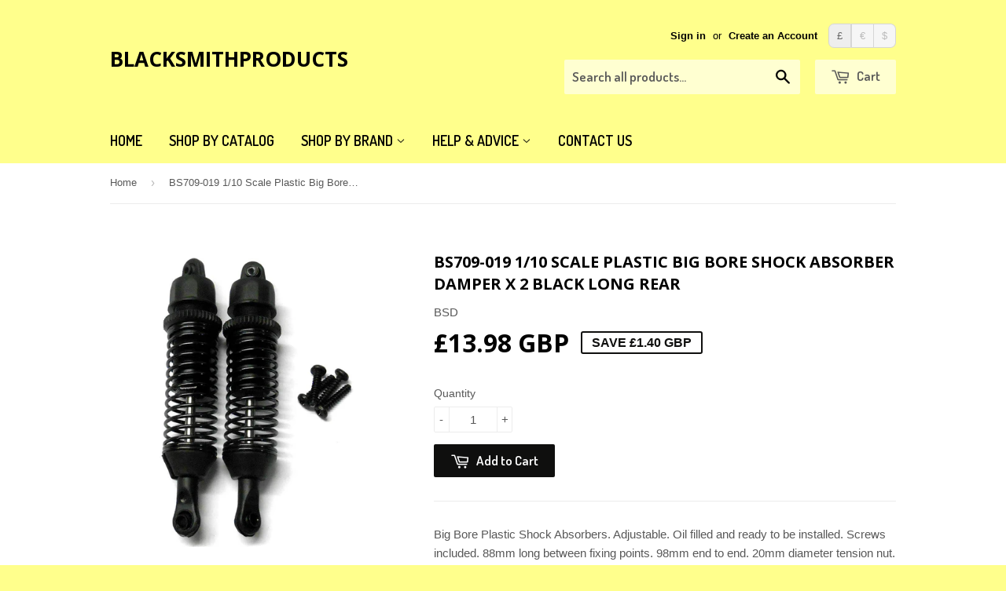

--- FILE ---
content_type: text/html; charset=utf-8
request_url: https://www.bspspares.co.uk/products/bs709-019-1-10-scale-plastic-big-bore-shock-absorber-damper-x-2-black-long-rear
body_size: 16313
content:
<!doctype html>
<!--[if lt IE 7]><html class="no-js lt-ie9 lt-ie8 lt-ie7" lang="en"> <![endif]-->
<!--[if IE 7]><html class="no-js lt-ie9 lt-ie8" lang="en"> <![endif]-->
<!--[if IE 8]><html class="no-js lt-ie9" lang="en"> <![endif]-->
<!--[if IE 9 ]><html class="ie9 no-js"> <![endif]-->
<!--[if (gt IE 9)|!(IE)]><!--> <html class="no-touch no-js"> <!--<![endif]-->
<head>
    <!-- Facebook Conversion Code for Home -->
<script>(function() {
  var _fbq = window._fbq || (window._fbq = []);
  if (!_fbq.loaded) {
    var fbds = document.createElement('script');
    fbds.async = true;
    fbds.src = '//connect.facebook.net/en_US/fbds.js';
    var s = document.getElementsByTagName('script')[0];
    s.parentNode.insertBefore(fbds, s);
    _fbq.loaded = true;
  }
})();
window._fbq = window._fbq || [];
window._fbq.push(['track', '6019005507150', {'value':'0.00','currency':'GBP'}]);
</script>
<noscript><img height="1" width="1" alt="" style="display:none" src="https://www.facebook.com/tr?ev=6019005507150&amp;cd[value]=0.00&amp;cd[currency]=GBP&amp;noscript=1" /></noscript>

  <!-- Basic page needs ================================================== -->
  <meta charset="utf-8">
  <meta http-equiv="X-UA-Compatible" content="IE=edge,chrome=1">

  

  <!-- Title and description ================================================== -->
  <title>
  BS709-019 1/10 Scale Plastic Big Bore Shock Absorber Damper x 2 Black  &ndash; BlackSmithProducts
  </title>

  
  <meta name="description" content="Big Bore Plastic Shock Absorbers. Adjustable. Oil filled and ready to be installed. Screws included. 88mm long between fixing points. 98mm end to end. 20mm diameter tension nut.">
  

  <!-- Product meta ================================================== -->
  
  <meta property="og:type" content="product">
  <meta property="og:title" content="BS709-019 1/10 Scale Plastic Big Bore Shock Absorber Damper x 2 Black Long Rear">
  
  <meta property="og:image" content="http://www.bspspares.co.uk/cdn/shop/products/BS709-019_grande.jpg?v=1742294260">
  <meta property="og:image:secure_url" content="https://www.bspspares.co.uk/cdn/shop/products/BS709-019_grande.jpg?v=1742294260">
  
  <meta property="og:price:amount" content="13.98">
  <meta property="og:price:currency" content="GBP">


  <meta property="og:description" content="Big Bore Plastic Shock Absorbers. Adjustable. Oil filled and ready to be installed. Screws included. 88mm long between fixing points. 98mm end to end. 20mm diameter tension nut.">

  <meta property="og:url" content="https://www.bspspares.co.uk/products/bs709-019-1-10-scale-plastic-big-bore-shock-absorber-damper-x-2-black-long-rear">
  <meta property="og:site_name" content="BlackSmithProducts">

  
  
  
  <meta name="twitter:site" content="@bspspares">


  <meta name="twitter:card" content="product">
  <meta name="twitter:title" content="BS709-019 1/10 Scale Plastic Big Bore Shock Absorber Damper x 2 Black Long Rear">
  <meta name="twitter:description" content="Big Bore Plastic Shock Absorbers. Adjustable. Oil filled and ready to be installed. Screws included. 88mm long between fixing points. 98mm end to end. 20mm diameter tension nut.">
  <meta name="twitter:image" content="https://www.bspspares.co.uk/cdn/shop/products/BS709-019_medium.jpg?v=1742294260">
  <meta name="twitter:image:width" content="240">
  <meta name="twitter:image:height" content="240">
  <meta name="twitter:label1" content="Price">
  <meta name="twitter:data1" content="£13.98 GBP">
  
  <meta name="twitter:label2" content="Brand">
  <meta name="twitter:data2" content="BSD">
  



  <!-- Helpers ================================================== -->
  <link rel="canonical" href="https://www.bspspares.co.uk/products/bs709-019-1-10-scale-plastic-big-bore-shock-absorber-damper-x-2-black-long-rear">
  <meta name="viewport" content="width=device-width,initial-scale=1">

  
  <!-- Ajaxify Cart Plugin ================================================== -->
  <link href="//www.bspspares.co.uk/cdn/shop/t/2/assets/ajaxify.scss.css?v=112523363752939129311408116584" rel="stylesheet" type="text/css" media="all" />
  

  <!-- CSS ================================================== -->
  <link href="//www.bspspares.co.uk/cdn/shop/t/2/assets/timber.scss.css?v=71776654842339058571767711278" rel="stylesheet" type="text/css" media="all" />
  

  
    
    
    <link href="//fonts.googleapis.com/css?family=Open+Sans:700" rel="stylesheet" type="text/css" media="all" />
  


  
    
    
    <link href="//fonts.googleapis.com/css?family=Dosis:600" rel="stylesheet" type="text/css" media="all" />
  



  <!-- Header hook for plugins ================================================== -->
  <script>window.performance && window.performance.mark && window.performance.mark('shopify.content_for_header.start');</script><meta name="google-site-verification" content="eu-DJNWoVySt2b-rzFIny4PeMDlCI0eipWw0EOBh6v4">
<meta id="shopify-digital-wallet" name="shopify-digital-wallet" content="/6175717/digital_wallets/dialog">
<meta name="shopify-checkout-api-token" content="4f96ab46a3b35de58a248b2fe2694722">
<meta id="in-context-paypal-metadata" data-shop-id="6175717" data-venmo-supported="false" data-environment="production" data-locale="en_US" data-paypal-v4="true" data-currency="GBP">
<link rel="alternate" type="application/json+oembed" href="https://www.bspspares.co.uk/products/bs709-019-1-10-scale-plastic-big-bore-shock-absorber-damper-x-2-black-long-rear.oembed">
<script async="async" src="/checkouts/internal/preloads.js?locale=en-GB"></script>
<script id="shopify-features" type="application/json">{"accessToken":"4f96ab46a3b35de58a248b2fe2694722","betas":["rich-media-storefront-analytics"],"domain":"www.bspspares.co.uk","predictiveSearch":true,"shopId":6175717,"locale":"en"}</script>
<script>var Shopify = Shopify || {};
Shopify.shop = "blacksmithproducts.myshopify.com";
Shopify.locale = "en";
Shopify.currency = {"active":"GBP","rate":"1.0"};
Shopify.country = "GB";
Shopify.theme = {"name":"Supply","id":10089859,"schema_name":null,"schema_version":null,"theme_store_id":679,"role":"main"};
Shopify.theme.handle = "null";
Shopify.theme.style = {"id":null,"handle":null};
Shopify.cdnHost = "www.bspspares.co.uk/cdn";
Shopify.routes = Shopify.routes || {};
Shopify.routes.root = "/";</script>
<script type="module">!function(o){(o.Shopify=o.Shopify||{}).modules=!0}(window);</script>
<script>!function(o){function n(){var o=[];function n(){o.push(Array.prototype.slice.apply(arguments))}return n.q=o,n}var t=o.Shopify=o.Shopify||{};t.loadFeatures=n(),t.autoloadFeatures=n()}(window);</script>
<script id="shop-js-analytics" type="application/json">{"pageType":"product"}</script>
<script defer="defer" async type="module" src="//www.bspspares.co.uk/cdn/shopifycloud/shop-js/modules/v2/client.init-shop-cart-sync_BN7fPSNr.en.esm.js"></script>
<script defer="defer" async type="module" src="//www.bspspares.co.uk/cdn/shopifycloud/shop-js/modules/v2/chunk.common_Cbph3Kss.esm.js"></script>
<script defer="defer" async type="module" src="//www.bspspares.co.uk/cdn/shopifycloud/shop-js/modules/v2/chunk.modal_DKumMAJ1.esm.js"></script>
<script type="module">
  await import("//www.bspspares.co.uk/cdn/shopifycloud/shop-js/modules/v2/client.init-shop-cart-sync_BN7fPSNr.en.esm.js");
await import("//www.bspspares.co.uk/cdn/shopifycloud/shop-js/modules/v2/chunk.common_Cbph3Kss.esm.js");
await import("//www.bspspares.co.uk/cdn/shopifycloud/shop-js/modules/v2/chunk.modal_DKumMAJ1.esm.js");

  window.Shopify.SignInWithShop?.initShopCartSync?.({"fedCMEnabled":true,"windoidEnabled":true});

</script>
<script>(function() {
  var isLoaded = false;
  function asyncLoad() {
    if (isLoaded) return;
    isLoaded = true;
    var urls = ["https:\/\/easygdpr.b-cdn.net\/v\/1553540745\/gdpr.min.js?shop=blacksmithproducts.myshopify.com","https:\/\/cdn.hextom.com\/js\/freeshippingbar.js?shop=blacksmithproducts.myshopify.com"];
    for (var i = 0; i < urls.length; i++) {
      var s = document.createElement('script');
      s.type = 'text/javascript';
      s.async = true;
      s.src = urls[i];
      var x = document.getElementsByTagName('script')[0];
      x.parentNode.insertBefore(s, x);
    }
  };
  if(window.attachEvent) {
    window.attachEvent('onload', asyncLoad);
  } else {
    window.addEventListener('load', asyncLoad, false);
  }
})();</script>
<script id="__st">var __st={"a":6175717,"offset":0,"reqid":"ee06bf9f-54db-4641-ba0a-16d1e7cf6000-1769904741","pageurl":"www.bspspares.co.uk\/products\/bs709-019-1-10-scale-plastic-big-bore-shock-absorber-damper-x-2-black-long-rear","u":"6e087e2be480","p":"product","rtyp":"product","rid":10877350339};</script>
<script>window.ShopifyPaypalV4VisibilityTracking = true;</script>
<script id="captcha-bootstrap">!function(){'use strict';const t='contact',e='account',n='new_comment',o=[[t,t],['blogs',n],['comments',n],[t,'customer']],c=[[e,'customer_login'],[e,'guest_login'],[e,'recover_customer_password'],[e,'create_customer']],r=t=>t.map((([t,e])=>`form[action*='/${t}']:not([data-nocaptcha='true']) input[name='form_type'][value='${e}']`)).join(','),a=t=>()=>t?[...document.querySelectorAll(t)].map((t=>t.form)):[];function s(){const t=[...o],e=r(t);return a(e)}const i='password',u='form_key',d=['recaptcha-v3-token','g-recaptcha-response','h-captcha-response',i],f=()=>{try{return window.sessionStorage}catch{return}},m='__shopify_v',_=t=>t.elements[u];function p(t,e,n=!1){try{const o=window.sessionStorage,c=JSON.parse(o.getItem(e)),{data:r}=function(t){const{data:e,action:n}=t;return t[m]||n?{data:e,action:n}:{data:t,action:n}}(c);for(const[e,n]of Object.entries(r))t.elements[e]&&(t.elements[e].value=n);n&&o.removeItem(e)}catch(o){console.error('form repopulation failed',{error:o})}}const l='form_type',E='cptcha';function T(t){t.dataset[E]=!0}const w=window,h=w.document,L='Shopify',v='ce_forms',y='captcha';let A=!1;((t,e)=>{const n=(g='f06e6c50-85a8-45c8-87d0-21a2b65856fe',I='https://cdn.shopify.com/shopifycloud/storefront-forms-hcaptcha/ce_storefront_forms_captcha_hcaptcha.v1.5.2.iife.js',D={infoText:'Protected by hCaptcha',privacyText:'Privacy',termsText:'Terms'},(t,e,n)=>{const o=w[L][v],c=o.bindForm;if(c)return c(t,g,e,D).then(n);var r;o.q.push([[t,g,e,D],n]),r=I,A||(h.body.append(Object.assign(h.createElement('script'),{id:'captcha-provider',async:!0,src:r})),A=!0)});var g,I,D;w[L]=w[L]||{},w[L][v]=w[L][v]||{},w[L][v].q=[],w[L][y]=w[L][y]||{},w[L][y].protect=function(t,e){n(t,void 0,e),T(t)},Object.freeze(w[L][y]),function(t,e,n,w,h,L){const[v,y,A,g]=function(t,e,n){const i=e?o:[],u=t?c:[],d=[...i,...u],f=r(d),m=r(i),_=r(d.filter((([t,e])=>n.includes(e))));return[a(f),a(m),a(_),s()]}(w,h,L),I=t=>{const e=t.target;return e instanceof HTMLFormElement?e:e&&e.form},D=t=>v().includes(t);t.addEventListener('submit',(t=>{const e=I(t);if(!e)return;const n=D(e)&&!e.dataset.hcaptchaBound&&!e.dataset.recaptchaBound,o=_(e),c=g().includes(e)&&(!o||!o.value);(n||c)&&t.preventDefault(),c&&!n&&(function(t){try{if(!f())return;!function(t){const e=f();if(!e)return;const n=_(t);if(!n)return;const o=n.value;o&&e.removeItem(o)}(t);const e=Array.from(Array(32),(()=>Math.random().toString(36)[2])).join('');!function(t,e){_(t)||t.append(Object.assign(document.createElement('input'),{type:'hidden',name:u})),t.elements[u].value=e}(t,e),function(t,e){const n=f();if(!n)return;const o=[...t.querySelectorAll(`input[type='${i}']`)].map((({name:t})=>t)),c=[...d,...o],r={};for(const[a,s]of new FormData(t).entries())c.includes(a)||(r[a]=s);n.setItem(e,JSON.stringify({[m]:1,action:t.action,data:r}))}(t,e)}catch(e){console.error('failed to persist form',e)}}(e),e.submit())}));const S=(t,e)=>{t&&!t.dataset[E]&&(n(t,e.some((e=>e===t))),T(t))};for(const o of['focusin','change'])t.addEventListener(o,(t=>{const e=I(t);D(e)&&S(e,y())}));const B=e.get('form_key'),M=e.get(l),P=B&&M;t.addEventListener('DOMContentLoaded',(()=>{const t=y();if(P)for(const e of t)e.elements[l].value===M&&p(e,B);[...new Set([...A(),...v().filter((t=>'true'===t.dataset.shopifyCaptcha))])].forEach((e=>S(e,t)))}))}(h,new URLSearchParams(w.location.search),n,t,e,['guest_login'])})(!0,!0)}();</script>
<script integrity="sha256-4kQ18oKyAcykRKYeNunJcIwy7WH5gtpwJnB7kiuLZ1E=" data-source-attribution="shopify.loadfeatures" defer="defer" src="//www.bspspares.co.uk/cdn/shopifycloud/storefront/assets/storefront/load_feature-a0a9edcb.js" crossorigin="anonymous"></script>
<script data-source-attribution="shopify.dynamic_checkout.dynamic.init">var Shopify=Shopify||{};Shopify.PaymentButton=Shopify.PaymentButton||{isStorefrontPortableWallets:!0,init:function(){window.Shopify.PaymentButton.init=function(){};var t=document.createElement("script");t.src="https://www.bspspares.co.uk/cdn/shopifycloud/portable-wallets/latest/portable-wallets.en.js",t.type="module",document.head.appendChild(t)}};
</script>
<script data-source-attribution="shopify.dynamic_checkout.buyer_consent">
  function portableWalletsHideBuyerConsent(e){var t=document.getElementById("shopify-buyer-consent"),n=document.getElementById("shopify-subscription-policy-button");t&&n&&(t.classList.add("hidden"),t.setAttribute("aria-hidden","true"),n.removeEventListener("click",e))}function portableWalletsShowBuyerConsent(e){var t=document.getElementById("shopify-buyer-consent"),n=document.getElementById("shopify-subscription-policy-button");t&&n&&(t.classList.remove("hidden"),t.removeAttribute("aria-hidden"),n.addEventListener("click",e))}window.Shopify?.PaymentButton&&(window.Shopify.PaymentButton.hideBuyerConsent=portableWalletsHideBuyerConsent,window.Shopify.PaymentButton.showBuyerConsent=portableWalletsShowBuyerConsent);
</script>
<script data-source-attribution="shopify.dynamic_checkout.cart.bootstrap">document.addEventListener("DOMContentLoaded",(function(){function t(){return document.querySelector("shopify-accelerated-checkout-cart, shopify-accelerated-checkout")}if(t())Shopify.PaymentButton.init();else{new MutationObserver((function(e,n){t()&&(Shopify.PaymentButton.init(),n.disconnect())})).observe(document.body,{childList:!0,subtree:!0})}}));
</script>
<script id='scb4127' type='text/javascript' async='' src='https://www.bspspares.co.uk/cdn/shopifycloud/privacy-banner/storefront-banner.js'></script><link id="shopify-accelerated-checkout-styles" rel="stylesheet" media="screen" href="https://www.bspspares.co.uk/cdn/shopifycloud/portable-wallets/latest/accelerated-checkout-backwards-compat.css" crossorigin="anonymous">
<style id="shopify-accelerated-checkout-cart">
        #shopify-buyer-consent {
  margin-top: 1em;
  display: inline-block;
  width: 100%;
}

#shopify-buyer-consent.hidden {
  display: none;
}

#shopify-subscription-policy-button {
  background: none;
  border: none;
  padding: 0;
  text-decoration: underline;
  font-size: inherit;
  cursor: pointer;
}

#shopify-subscription-policy-button::before {
  box-shadow: none;
}

      </style>

<script>window.performance && window.performance.mark && window.performance.mark('shopify.content_for_header.end');</script>

  

<!--[if lt IE 9]>
<script src="//html5shiv.googlecode.com/svn/trunk/html5.js" type="text/javascript"></script>
<script src="//www.bspspares.co.uk/cdn/shop/t/2/assets/respond.min.js?v=52248677837542619231408101727" type="text/javascript"></script>
<link href="//www.bspspares.co.uk/cdn/shop/t/2/assets/respond-proxy.html" id="respond-proxy" rel="respond-proxy" />
<link href="//www.bspspares.co.uk/search?q=e73d78f1b53efa9146a5b5e3c0953d4c" id="respond-redirect" rel="respond-redirect" />
<script src="//www.bspspares.co.uk/search?q=e73d78f1b53efa9146a5b5e3c0953d4c" type="text/javascript"></script>
<![endif]-->


  
  

  <script src="//ajax.googleapis.com/ajax/libs/jquery/1.11.0/jquery.min.js" type="text/javascript"></script>
  <script src="//www.bspspares.co.uk/cdn/shop/t/2/assets/modernizr.min.js?v=26620055551102246001408101727" type="text/javascript"></script>
  <meta name="google-site-verification" content="eu-DJNWoVySt2b-rzFIny4PeMDlCI0eipWw0EOBh6v4" />


  

  

  

  
    <script type="text/javascript">
      try {
        window.EasyGdprSettings = "{\"cookie_banner\":true,\"cookie_banner_cookiename\":\"\",\"cookie_banner_settings\":{},\"current_theme\":\"supply\",\"custom_button_position\":\"\",\"eg_display\":[\"footer\",\"login\",\"account\"],\"enabled\":true,\"texts\":{}}";
      } catch (error) {}
    </script>
  



<link href="https://monorail-edge.shopifysvc.com" rel="dns-prefetch">
<script>(function(){if ("sendBeacon" in navigator && "performance" in window) {try {var session_token_from_headers = performance.getEntriesByType('navigation')[0].serverTiming.find(x => x.name == '_s').description;} catch {var session_token_from_headers = undefined;}var session_cookie_matches = document.cookie.match(/_shopify_s=([^;]*)/);var session_token_from_cookie = session_cookie_matches && session_cookie_matches.length === 2 ? session_cookie_matches[1] : "";var session_token = session_token_from_headers || session_token_from_cookie || "";function handle_abandonment_event(e) {var entries = performance.getEntries().filter(function(entry) {return /monorail-edge.shopifysvc.com/.test(entry.name);});if (!window.abandonment_tracked && entries.length === 0) {window.abandonment_tracked = true;var currentMs = Date.now();var navigation_start = performance.timing.navigationStart;var payload = {shop_id: 6175717,url: window.location.href,navigation_start,duration: currentMs - navigation_start,session_token,page_type: "product"};window.navigator.sendBeacon("https://monorail-edge.shopifysvc.com/v1/produce", JSON.stringify({schema_id: "online_store_buyer_site_abandonment/1.1",payload: payload,metadata: {event_created_at_ms: currentMs,event_sent_at_ms: currentMs}}));}}window.addEventListener('pagehide', handle_abandonment_event);}}());</script>
<script id="web-pixels-manager-setup">(function e(e,d,r,n,o){if(void 0===o&&(o={}),!Boolean(null===(a=null===(i=window.Shopify)||void 0===i?void 0:i.analytics)||void 0===a?void 0:a.replayQueue)){var i,a;window.Shopify=window.Shopify||{};var t=window.Shopify;t.analytics=t.analytics||{};var s=t.analytics;s.replayQueue=[],s.publish=function(e,d,r){return s.replayQueue.push([e,d,r]),!0};try{self.performance.mark("wpm:start")}catch(e){}var l=function(){var e={modern:/Edge?\/(1{2}[4-9]|1[2-9]\d|[2-9]\d{2}|\d{4,})\.\d+(\.\d+|)|Firefox\/(1{2}[4-9]|1[2-9]\d|[2-9]\d{2}|\d{4,})\.\d+(\.\d+|)|Chrom(ium|e)\/(9{2}|\d{3,})\.\d+(\.\d+|)|(Maci|X1{2}).+ Version\/(15\.\d+|(1[6-9]|[2-9]\d|\d{3,})\.\d+)([,.]\d+|)( \(\w+\)|)( Mobile\/\w+|) Safari\/|Chrome.+OPR\/(9{2}|\d{3,})\.\d+\.\d+|(CPU[ +]OS|iPhone[ +]OS|CPU[ +]iPhone|CPU IPhone OS|CPU iPad OS)[ +]+(15[._]\d+|(1[6-9]|[2-9]\d|\d{3,})[._]\d+)([._]\d+|)|Android:?[ /-](13[3-9]|1[4-9]\d|[2-9]\d{2}|\d{4,})(\.\d+|)(\.\d+|)|Android.+Firefox\/(13[5-9]|1[4-9]\d|[2-9]\d{2}|\d{4,})\.\d+(\.\d+|)|Android.+Chrom(ium|e)\/(13[3-9]|1[4-9]\d|[2-9]\d{2}|\d{4,})\.\d+(\.\d+|)|SamsungBrowser\/([2-9]\d|\d{3,})\.\d+/,legacy:/Edge?\/(1[6-9]|[2-9]\d|\d{3,})\.\d+(\.\d+|)|Firefox\/(5[4-9]|[6-9]\d|\d{3,})\.\d+(\.\d+|)|Chrom(ium|e)\/(5[1-9]|[6-9]\d|\d{3,})\.\d+(\.\d+|)([\d.]+$|.*Safari\/(?![\d.]+ Edge\/[\d.]+$))|(Maci|X1{2}).+ Version\/(10\.\d+|(1[1-9]|[2-9]\d|\d{3,})\.\d+)([,.]\d+|)( \(\w+\)|)( Mobile\/\w+|) Safari\/|Chrome.+OPR\/(3[89]|[4-9]\d|\d{3,})\.\d+\.\d+|(CPU[ +]OS|iPhone[ +]OS|CPU[ +]iPhone|CPU IPhone OS|CPU iPad OS)[ +]+(10[._]\d+|(1[1-9]|[2-9]\d|\d{3,})[._]\d+)([._]\d+|)|Android:?[ /-](13[3-9]|1[4-9]\d|[2-9]\d{2}|\d{4,})(\.\d+|)(\.\d+|)|Mobile Safari.+OPR\/([89]\d|\d{3,})\.\d+\.\d+|Android.+Firefox\/(13[5-9]|1[4-9]\d|[2-9]\d{2}|\d{4,})\.\d+(\.\d+|)|Android.+Chrom(ium|e)\/(13[3-9]|1[4-9]\d|[2-9]\d{2}|\d{4,})\.\d+(\.\d+|)|Android.+(UC? ?Browser|UCWEB|U3)[ /]?(15\.([5-9]|\d{2,})|(1[6-9]|[2-9]\d|\d{3,})\.\d+)\.\d+|SamsungBrowser\/(5\.\d+|([6-9]|\d{2,})\.\d+)|Android.+MQ{2}Browser\/(14(\.(9|\d{2,})|)|(1[5-9]|[2-9]\d|\d{3,})(\.\d+|))(\.\d+|)|K[Aa][Ii]OS\/(3\.\d+|([4-9]|\d{2,})\.\d+)(\.\d+|)/},d=e.modern,r=e.legacy,n=navigator.userAgent;return n.match(d)?"modern":n.match(r)?"legacy":"unknown"}(),u="modern"===l?"modern":"legacy",c=(null!=n?n:{modern:"",legacy:""})[u],f=function(e){return[e.baseUrl,"/wpm","/b",e.hashVersion,"modern"===e.buildTarget?"m":"l",".js"].join("")}({baseUrl:d,hashVersion:r,buildTarget:u}),m=function(e){var d=e.version,r=e.bundleTarget,n=e.surface,o=e.pageUrl,i=e.monorailEndpoint;return{emit:function(e){var a=e.status,t=e.errorMsg,s=(new Date).getTime(),l=JSON.stringify({metadata:{event_sent_at_ms:s},events:[{schema_id:"web_pixels_manager_load/3.1",payload:{version:d,bundle_target:r,page_url:o,status:a,surface:n,error_msg:t},metadata:{event_created_at_ms:s}}]});if(!i)return console&&console.warn&&console.warn("[Web Pixels Manager] No Monorail endpoint provided, skipping logging."),!1;try{return self.navigator.sendBeacon.bind(self.navigator)(i,l)}catch(e){}var u=new XMLHttpRequest;try{return u.open("POST",i,!0),u.setRequestHeader("Content-Type","text/plain"),u.send(l),!0}catch(e){return console&&console.warn&&console.warn("[Web Pixels Manager] Got an unhandled error while logging to Monorail."),!1}}}}({version:r,bundleTarget:l,surface:e.surface,pageUrl:self.location.href,monorailEndpoint:e.monorailEndpoint});try{o.browserTarget=l,function(e){var d=e.src,r=e.async,n=void 0===r||r,o=e.onload,i=e.onerror,a=e.sri,t=e.scriptDataAttributes,s=void 0===t?{}:t,l=document.createElement("script"),u=document.querySelector("head"),c=document.querySelector("body");if(l.async=n,l.src=d,a&&(l.integrity=a,l.crossOrigin="anonymous"),s)for(var f in s)if(Object.prototype.hasOwnProperty.call(s,f))try{l.dataset[f]=s[f]}catch(e){}if(o&&l.addEventListener("load",o),i&&l.addEventListener("error",i),u)u.appendChild(l);else{if(!c)throw new Error("Did not find a head or body element to append the script");c.appendChild(l)}}({src:f,async:!0,onload:function(){if(!function(){var e,d;return Boolean(null===(d=null===(e=window.Shopify)||void 0===e?void 0:e.analytics)||void 0===d?void 0:d.initialized)}()){var d=window.webPixelsManager.init(e)||void 0;if(d){var r=window.Shopify.analytics;r.replayQueue.forEach((function(e){var r=e[0],n=e[1],o=e[2];d.publishCustomEvent(r,n,o)})),r.replayQueue=[],r.publish=d.publishCustomEvent,r.visitor=d.visitor,r.initialized=!0}}},onerror:function(){return m.emit({status:"failed",errorMsg:"".concat(f," has failed to load")})},sri:function(e){var d=/^sha384-[A-Za-z0-9+/=]+$/;return"string"==typeof e&&d.test(e)}(c)?c:"",scriptDataAttributes:o}),m.emit({status:"loading"})}catch(e){m.emit({status:"failed",errorMsg:(null==e?void 0:e.message)||"Unknown error"})}}})({shopId: 6175717,storefrontBaseUrl: "https://www.bspspares.co.uk",extensionsBaseUrl: "https://extensions.shopifycdn.com/cdn/shopifycloud/web-pixels-manager",monorailEndpoint: "https://monorail-edge.shopifysvc.com/unstable/produce_batch",surface: "storefront-renderer",enabledBetaFlags: ["2dca8a86"],webPixelsConfigList: [{"id":"202244470","eventPayloadVersion":"v1","runtimeContext":"LAX","scriptVersion":"1","type":"CUSTOM","privacyPurposes":["ANALYTICS"],"name":"Google Analytics tag (migrated)"},{"id":"shopify-app-pixel","configuration":"{}","eventPayloadVersion":"v1","runtimeContext":"STRICT","scriptVersion":"0450","apiClientId":"shopify-pixel","type":"APP","privacyPurposes":["ANALYTICS","MARKETING"]},{"id":"shopify-custom-pixel","eventPayloadVersion":"v1","runtimeContext":"LAX","scriptVersion":"0450","apiClientId":"shopify-pixel","type":"CUSTOM","privacyPurposes":["ANALYTICS","MARKETING"]}],isMerchantRequest: false,initData: {"shop":{"name":"BlackSmithProducts","paymentSettings":{"currencyCode":"GBP"},"myshopifyDomain":"blacksmithproducts.myshopify.com","countryCode":"GB","storefrontUrl":"https:\/\/www.bspspares.co.uk"},"customer":null,"cart":null,"checkout":null,"productVariants":[{"price":{"amount":13.98,"currencyCode":"GBP"},"product":{"title":"BS709-019 1\/10 Scale Plastic Big Bore Shock Absorber Damper x 2 Black Long Rear","vendor":"BSD","id":"10877350339","untranslatedTitle":"BS709-019 1\/10 Scale Plastic Big Bore Shock Absorber Damper x 2 Black Long Rear","url":"\/products\/bs709-019-1-10-scale-plastic-big-bore-shock-absorber-damper-x-2-black-long-rear","type":"Parts BSD Racing"},"id":"44733283459","image":{"src":"\/\/www.bspspares.co.uk\/cdn\/shop\/products\/BS709-019.jpg?v=1742294260"},"sku":"BS709-019","title":"Default","untranslatedTitle":"Default"}],"purchasingCompany":null},},"https://www.bspspares.co.uk/cdn","1d2a099fw23dfb22ep557258f5m7a2edbae",{"modern":"","legacy":""},{"shopId":"6175717","storefrontBaseUrl":"https:\/\/www.bspspares.co.uk","extensionBaseUrl":"https:\/\/extensions.shopifycdn.com\/cdn\/shopifycloud\/web-pixels-manager","surface":"storefront-renderer","enabledBetaFlags":"[\"2dca8a86\"]","isMerchantRequest":"false","hashVersion":"1d2a099fw23dfb22ep557258f5m7a2edbae","publish":"custom","events":"[[\"page_viewed\",{}],[\"product_viewed\",{\"productVariant\":{\"price\":{\"amount\":13.98,\"currencyCode\":\"GBP\"},\"product\":{\"title\":\"BS709-019 1\/10 Scale Plastic Big Bore Shock Absorber Damper x 2 Black Long Rear\",\"vendor\":\"BSD\",\"id\":\"10877350339\",\"untranslatedTitle\":\"BS709-019 1\/10 Scale Plastic Big Bore Shock Absorber Damper x 2 Black Long Rear\",\"url\":\"\/products\/bs709-019-1-10-scale-plastic-big-bore-shock-absorber-damper-x-2-black-long-rear\",\"type\":\"Parts BSD Racing\"},\"id\":\"44733283459\",\"image\":{\"src\":\"\/\/www.bspspares.co.uk\/cdn\/shop\/products\/BS709-019.jpg?v=1742294260\"},\"sku\":\"BS709-019\",\"title\":\"Default\",\"untranslatedTitle\":\"Default\"}}]]"});</script><script>
  window.ShopifyAnalytics = window.ShopifyAnalytics || {};
  window.ShopifyAnalytics.meta = window.ShopifyAnalytics.meta || {};
  window.ShopifyAnalytics.meta.currency = 'GBP';
  var meta = {"product":{"id":10877350339,"gid":"gid:\/\/shopify\/Product\/10877350339","vendor":"BSD","type":"Parts BSD Racing","handle":"bs709-019-1-10-scale-plastic-big-bore-shock-absorber-damper-x-2-black-long-rear","variants":[{"id":44733283459,"price":1398,"name":"BS709-019 1\/10 Scale Plastic Big Bore Shock Absorber Damper x 2 Black Long Rear","public_title":null,"sku":"BS709-019"}],"remote":false},"page":{"pageType":"product","resourceType":"product","resourceId":10877350339,"requestId":"ee06bf9f-54db-4641-ba0a-16d1e7cf6000-1769904741"}};
  for (var attr in meta) {
    window.ShopifyAnalytics.meta[attr] = meta[attr];
  }
</script>
<script class="analytics">
  (function () {
    var customDocumentWrite = function(content) {
      var jquery = null;

      if (window.jQuery) {
        jquery = window.jQuery;
      } else if (window.Checkout && window.Checkout.$) {
        jquery = window.Checkout.$;
      }

      if (jquery) {
        jquery('body').append(content);
      }
    };

    var hasLoggedConversion = function(token) {
      if (token) {
        return document.cookie.indexOf('loggedConversion=' + token) !== -1;
      }
      return false;
    }

    var setCookieIfConversion = function(token) {
      if (token) {
        var twoMonthsFromNow = new Date(Date.now());
        twoMonthsFromNow.setMonth(twoMonthsFromNow.getMonth() + 2);

        document.cookie = 'loggedConversion=' + token + '; expires=' + twoMonthsFromNow;
      }
    }

    var trekkie = window.ShopifyAnalytics.lib = window.trekkie = window.trekkie || [];
    if (trekkie.integrations) {
      return;
    }
    trekkie.methods = [
      'identify',
      'page',
      'ready',
      'track',
      'trackForm',
      'trackLink'
    ];
    trekkie.factory = function(method) {
      return function() {
        var args = Array.prototype.slice.call(arguments);
        args.unshift(method);
        trekkie.push(args);
        return trekkie;
      };
    };
    for (var i = 0; i < trekkie.methods.length; i++) {
      var key = trekkie.methods[i];
      trekkie[key] = trekkie.factory(key);
    }
    trekkie.load = function(config) {
      trekkie.config = config || {};
      trekkie.config.initialDocumentCookie = document.cookie;
      var first = document.getElementsByTagName('script')[0];
      var script = document.createElement('script');
      script.type = 'text/javascript';
      script.onerror = function(e) {
        var scriptFallback = document.createElement('script');
        scriptFallback.type = 'text/javascript';
        scriptFallback.onerror = function(error) {
                var Monorail = {
      produce: function produce(monorailDomain, schemaId, payload) {
        var currentMs = new Date().getTime();
        var event = {
          schema_id: schemaId,
          payload: payload,
          metadata: {
            event_created_at_ms: currentMs,
            event_sent_at_ms: currentMs
          }
        };
        return Monorail.sendRequest("https://" + monorailDomain + "/v1/produce", JSON.stringify(event));
      },
      sendRequest: function sendRequest(endpointUrl, payload) {
        // Try the sendBeacon API
        if (window && window.navigator && typeof window.navigator.sendBeacon === 'function' && typeof window.Blob === 'function' && !Monorail.isIos12()) {
          var blobData = new window.Blob([payload], {
            type: 'text/plain'
          });

          if (window.navigator.sendBeacon(endpointUrl, blobData)) {
            return true;
          } // sendBeacon was not successful

        } // XHR beacon

        var xhr = new XMLHttpRequest();

        try {
          xhr.open('POST', endpointUrl);
          xhr.setRequestHeader('Content-Type', 'text/plain');
          xhr.send(payload);
        } catch (e) {
          console.log(e);
        }

        return false;
      },
      isIos12: function isIos12() {
        return window.navigator.userAgent.lastIndexOf('iPhone; CPU iPhone OS 12_') !== -1 || window.navigator.userAgent.lastIndexOf('iPad; CPU OS 12_') !== -1;
      }
    };
    Monorail.produce('monorail-edge.shopifysvc.com',
      'trekkie_storefront_load_errors/1.1',
      {shop_id: 6175717,
      theme_id: 10089859,
      app_name: "storefront",
      context_url: window.location.href,
      source_url: "//www.bspspares.co.uk/cdn/s/trekkie.storefront.c59ea00e0474b293ae6629561379568a2d7c4bba.min.js"});

        };
        scriptFallback.async = true;
        scriptFallback.src = '//www.bspspares.co.uk/cdn/s/trekkie.storefront.c59ea00e0474b293ae6629561379568a2d7c4bba.min.js';
        first.parentNode.insertBefore(scriptFallback, first);
      };
      script.async = true;
      script.src = '//www.bspspares.co.uk/cdn/s/trekkie.storefront.c59ea00e0474b293ae6629561379568a2d7c4bba.min.js';
      first.parentNode.insertBefore(script, first);
    };
    trekkie.load(
      {"Trekkie":{"appName":"storefront","development":false,"defaultAttributes":{"shopId":6175717,"isMerchantRequest":null,"themeId":10089859,"themeCityHash":"17533709421457625611","contentLanguage":"en","currency":"GBP","eventMetadataId":"3ffe6ac4-a8cd-4d28-a563-ca6b6fe6ac65"},"isServerSideCookieWritingEnabled":true,"monorailRegion":"shop_domain","enabledBetaFlags":["65f19447","b5387b81"]},"Session Attribution":{},"S2S":{"facebookCapiEnabled":false,"source":"trekkie-storefront-renderer","apiClientId":580111}}
    );

    var loaded = false;
    trekkie.ready(function() {
      if (loaded) return;
      loaded = true;

      window.ShopifyAnalytics.lib = window.trekkie;

      var originalDocumentWrite = document.write;
      document.write = customDocumentWrite;
      try { window.ShopifyAnalytics.merchantGoogleAnalytics.call(this); } catch(error) {};
      document.write = originalDocumentWrite;

      window.ShopifyAnalytics.lib.page(null,{"pageType":"product","resourceType":"product","resourceId":10877350339,"requestId":"ee06bf9f-54db-4641-ba0a-16d1e7cf6000-1769904741","shopifyEmitted":true});

      var match = window.location.pathname.match(/checkouts\/(.+)\/(thank_you|post_purchase)/)
      var token = match? match[1]: undefined;
      if (!hasLoggedConversion(token)) {
        setCookieIfConversion(token);
        window.ShopifyAnalytics.lib.track("Viewed Product",{"currency":"GBP","variantId":44733283459,"productId":10877350339,"productGid":"gid:\/\/shopify\/Product\/10877350339","name":"BS709-019 1\/10 Scale Plastic Big Bore Shock Absorber Damper x 2 Black Long Rear","price":"13.98","sku":"BS709-019","brand":"BSD","variant":null,"category":"Parts BSD Racing","nonInteraction":true,"remote":false},undefined,undefined,{"shopifyEmitted":true});
      window.ShopifyAnalytics.lib.track("monorail:\/\/trekkie_storefront_viewed_product\/1.1",{"currency":"GBP","variantId":44733283459,"productId":10877350339,"productGid":"gid:\/\/shopify\/Product\/10877350339","name":"BS709-019 1\/10 Scale Plastic Big Bore Shock Absorber Damper x 2 Black Long Rear","price":"13.98","sku":"BS709-019","brand":"BSD","variant":null,"category":"Parts BSD Racing","nonInteraction":true,"remote":false,"referer":"https:\/\/www.bspspares.co.uk\/products\/bs709-019-1-10-scale-plastic-big-bore-shock-absorber-damper-x-2-black-long-rear"});
      }
    });


        var eventsListenerScript = document.createElement('script');
        eventsListenerScript.async = true;
        eventsListenerScript.src = "//www.bspspares.co.uk/cdn/shopifycloud/storefront/assets/shop_events_listener-3da45d37.js";
        document.getElementsByTagName('head')[0].appendChild(eventsListenerScript);

})();</script>
  <script>
  if (!window.ga || (window.ga && typeof window.ga !== 'function')) {
    window.ga = function ga() {
      (window.ga.q = window.ga.q || []).push(arguments);
      if (window.Shopify && window.Shopify.analytics && typeof window.Shopify.analytics.publish === 'function') {
        window.Shopify.analytics.publish("ga_stub_called", {}, {sendTo: "google_osp_migration"});
      }
      console.error("Shopify's Google Analytics stub called with:", Array.from(arguments), "\nSee https://help.shopify.com/manual/promoting-marketing/pixels/pixel-migration#google for more information.");
    };
    if (window.Shopify && window.Shopify.analytics && typeof window.Shopify.analytics.publish === 'function') {
      window.Shopify.analytics.publish("ga_stub_initialized", {}, {sendTo: "google_osp_migration"});
    }
  }
</script>
<script
  defer
  src="https://www.bspspares.co.uk/cdn/shopifycloud/perf-kit/shopify-perf-kit-3.1.0.min.js"
  data-application="storefront-renderer"
  data-shop-id="6175717"
  data-render-region="gcp-us-east1"
  data-page-type="product"
  data-theme-instance-id="10089859"
  data-theme-name=""
  data-theme-version=""
  data-monorail-region="shop_domain"
  data-resource-timing-sampling-rate="10"
  data-shs="true"
  data-shs-beacon="true"
  data-shs-export-with-fetch="true"
  data-shs-logs-sample-rate="1"
  data-shs-beacon-endpoint="https://www.bspspares.co.uk/api/collect"
></script>
</head>

<body id="bs709-019-1-10-scale-plastic-big-bore-shock-absorber-damper-x-2-black" class="template-product" >

  <header class="site-header" role="banner">
    <div class="wrapper">

      <div class="grid--full">
        <div class="grid-item large--one-half">
          
            <div class="h1 header-logo large--left" itemscope itemtype="http://schema.org/Organization">
          
            
              <a href="/" itemprop="url">BlackSmithProducts</a>
            
          
            </div>
          
        </div>

        <div class="grid-item large--one-half text-center large--text-right">
          
            <div class="site-header--text-links medium-down--hide">
              

              
                <span class="site-header--meta-links medium-down--hide">
                  
                    <a href="/account/login" id="customer_login_link">Sign in</a>
                    
                    <span class="site-header--spacer">or</span>
                    <a href="/account/register" id="customer_register_link">Create an Account</a>
                    
                  
                </span>
              
              <span class="site-header--spacer"></span>
              <span id="currencies">
    <span data-currency="GBP" class="left">&pound;</span>
  <span data-currency="EUR" class="center">&euro;</span>
  <span data-currency="USD" class="right">&dollar;</span>
</span>

<style>
#currencies {
    display: -moz-inline-stack;
    display: inline-block;
    zoom: 1;
    *display: inline;
    color: #bbbbbb;
    font-size: 0; /* to eliminate space between buttons */
    line-height: 1.5;
    cursor: pointer;
}
#currencies span {
    display: -moz-inline-stack;
    display: inline-block;
    zoom: 1;
    *display: inline;
    padding: 5px 10px;
    border: 1px solid #D6D6D6;
    background: none #F6F6F6;
    font-size: 13px;
}
#currencies .left  {
    -webkit-border-top-left-radius: 7px;
    -webkit-border-bottom-left-radius: 7px;
    -moz-border-radius-topleft: 7px;
    -moz-border-radius-bottomleft: 7px;
    border-top-left-radius: 7px;
    border-bottom-left-radius: 7px;
}
#currencies .right  {
    -webkit-border-top-right-radius: 7px;
    -webkit-border-bottom-right-radius: 7px;
    -moz-border-radius-topright: 7px;
    -moz-border-radius-bottomright: 7px;
    border-top-right-radius: 7px;
    border-bottom-right-radius: 7px;
    border-left: none;
}
#currencies .selected {
    font-weight: normal;
    color: #666666;
    background: none #eeeeee;
}
</style> 
            </div>

            <br class="medium-down--hide">
          

          <form action="/search" method="get" class="search-bar" role="search">
  <input type="hidden" name="type" value="product">

  <input type="search" name="q" value="" placeholder="Search all products..." aria-label="Search all products">
  <button type="submit" class="search-bar--submit icon-fallback-text">
    <span class="icon icon-search" aria-hidden="true"></span>
    <span class="fallback-text">Search</span>
  </button>
</form>


          <a href="/cart" class="header-cart-btn cart-toggle">
            <span class="icon icon-cart"></span>
            Cart <span id="cartCount" class="hidden-count">0</span>
          </a>
        </div>
      </div>

    </div>
  </header>
  <nav class="nav-bar" role="navigation">
    <div class="wrapper">
      <form action="/search" method="get" class="search-bar" role="search">
  <input type="hidden" name="type" value="product">

  <input type="search" name="q" value="" placeholder="Search all products..." aria-label="Search all products">
  <button type="submit" class="search-bar--submit icon-fallback-text">
    <span class="icon icon-search" aria-hidden="true"></span>
    <span class="fallback-text">Search</span>
  </button>
</form>

      <ul class="site-nav" id="accessibleNav">
  <li class="large--hide"><a href="/">Home</a></li>
  
    
    
      <li >
        <a href="/">Home</a>
      </li>
    
  
    
    
      <li >
        <a href="/collections/all">Shop by Catalog</a>
      </li>
    
  
    
    
      <li class="site-nav--has-dropdown" aria-haspopup="true">
        <a href="/pages/brands">
          Shop by Brand
          <span class="icon-fallback-text">
            <span class="icon icon-arrow-down" aria-hidden="true"></span>
          </span>
        </a>
        <ul class="site-nav--dropdown">
          
            <li ><a href="http://www.bspspares.co.uk/search?type=product&q=Absima">Absima</a></li>
          
            <li ><a href="http://www.bspspares.co.uk/search?type=product&q=Ansmann+Racing">Ansmann Racing</a></li>
          
            <li ><a href="http://www.bspspares.co.uk/search?type=product&q=BSD">BSD Racing</a></li>
          
            <li ><a href="http://www.bspspares.co.uk/search?type=product&q=BSP">BSP</a></li>
          
            <li ><a href="http://www.bspspares.co.uk/search?type=product&q=CPV">CPV Racing</a></li>
          
            <li ><a href="http://www.bspspares.co.uk/search?type=product&q=dys">DYS</a></li>
          
            <li ><a href="http://www.bspspares.co.uk/search?type=product&q=EZRUN">EZRUN</a></li>
          
            <li ><a href="http://www.bspspares.co.uk/search?type=product&q=HSP">HSP Racing</a></li>
          
            <li ><a href="http://www.bspspares.co.uk/search?type=product&q=SMT">SMT (Smartech)</a></li>
          
            <li ><a href="http://www.bspspares.co.uk/search?type=product&q=Nutech">Nutech</a></li>
          
            <li ><a href="http://www.bspspares.co.uk/search?type=product&q=SH">SH</a></li>
          
            <li ><a href="http://www.bspspares.co.uk/search?type=product&q=SY">SY</a></li>
          
            <li ><a href="http://www.bspspares.co.uk/search?type=product&q=VX">VX</a></li>
          
            <li ><a href="http://www.bspspares.co.uk/search?type=product&q=Wow+Racing">Wow Racing</a></li>
          
        </ul>
      </li>
    
  
    
    
      <li class="site-nav--has-dropdown" aria-haspopup="true">
        <a href="/pages/help-advise">
          Help & Advice
          <span class="icon-fallback-text">
            <span class="icon icon-arrow-down" aria-hidden="true"></span>
          </span>
        </a>
        <ul class="site-nav--dropdown">
          
            <li ><a href="/collections/adapters">Adapters</a></li>
          
            <li ><a href="/collections/battery-pack-7-2v-tamiya">Battery Pack 7.2v</a></li>
          
            <li ><a href="/collections/body-shells">Body Shells</a></li>
          
            <li ><a href="/collections/clutch">Clutch</a></li>
          
            <li ><a href="/collections/crystals">Crystals</a></li>
          
            <li ><a href="/collections/fuel-lines">Fuel Lines</a></li>
          
            <li ><a href="/collections/which-glow-plug-for-my-nitro-engine">Glow Plugs</a></li>
          
            <li ><a href="/collections/motors-esc">Motors &amp; ESCs</a></li>
          
            <li ><a href="/collections/nitro-engine-starters">Nitro Engine Starters</a></li>
          
            <li ><a href="/collections/screws">Screws</a></li>
          
            <li ><a href="/collections/servos">Servos</a></li>
          
            <li ><a href="/collections/shock-absorbers">Shock Absorbers</a></li>
          
            <li ><a href="/collections/spares">Spares</a></li>
          
            <li ><a href="/collections/spoilers">Spoiler</a></li>
          
            <li ><a href="/collections/wheels-and-tyres">Wheels and Tyres</a></li>
          
            <li ><a href="/collections/electric-roto-starters">Electric Roto Starters</a></li>
          
            <li ><a href="/collections/pull-starters">Pull Starters</a></li>
          
            <li ><a href="/collections/wires">Wires</a></li>
          
        </ul>
      </li>
    
  
    
    
      <li >
        <a href="/pages/about-us">Contact Us</a>
      </li>
    
  

  
    
      <li class="customer-navlink large--hide"><a href="/account/login" id="customer_login_link">Sign in</a></li>
      
      <li class="customer-navlink large--hide"><a href="/account/register" id="customer_register_link">Create an Account</a></li>
      
    
  
</ul>

    </div>
  </nav>

  <div id="mobileNavBar">
    <div class="display-table-cell">
      <a class="menu-toggle mobileNavBar-link">Menu</a>
    </div>
    <div class="display-table-cell">
      <a href="/cart" class="cart-toggle mobileNavBar-link">
        <span class="icon icon-cart"></span>
        Cart
      </a>
    </div>
  </div>

  <main class="wrapper main-content" role="main">

    




<nav class="breadcrumb" role="navigation" aria-label="breadcrumbs">
  <a href="/" title="Back to the frontpage">Home</a>

  

    
    <span class="divider" aria-hidden="true">&rsaquo;</span>
    <span class="breadcrumb--truncate">BS709-019 1/10 Scale Plastic Big Bore Shock Absorber Damper x 2 Black Long Rear</span>

  
</nav>



<div class="grid" itemscope itemtype="http://schema.org/Product">
  <meta itemprop="url" content="https://www.bspspares.co.uk/products/bs709-019-1-10-scale-plastic-big-bore-shock-absorber-damper-x-2-black-long-rear">
  <meta itemprop="image" content="//www.bspspares.co.uk/cdn/shop/products/BS709-019_grande.jpg?v=1742294260">

  <div class="grid-item large--two-fifths">
    <div class="grid">
      <div class="grid-item large--eleven-twelfths text-center">
        <div class="product-photo-container" id="productPhoto">
          
          <img id="productPhotoImg" src="//www.bspspares.co.uk/cdn/shop/products/BS709-019_large.jpg?v=1742294260" alt="BS709-019 1/10 Scale Plastic Big Bore Shock Absorber Damper x 2 Black Long Rear"  data-zoom="//www.bspspares.co.uk/cdn/shop/products/BS709-019_grande.jpg?v=1742294260">
        </div>
        

      </div>
    </div>

  </div>

  <div class="grid-item large--three-fifths">

    <h2 itemprop="name">BS709-019 1/10 Scale Plastic Big Bore Shock Absorber Damper x 2 Black Long Rear</h2>

    <div itemprop="offers" itemscope itemtype="http://schema.org/Offer">

      

      <meta itemprop="priceCurrency" content="GBP">
      <meta itemprop="price" content="<span class=money>£13.98 GBP</span>">

      
        <p class="product-meta" itemprop="brand">BSD</p>
      

      <ul class="inline-list product-meta">
        <li>
          <span id="productPrice" class="h1">
            
  <small><span class=money>£13.98 GBP</span></small>


          </span>
        </li>
        
        <li>
          <span id="comparePrice" class="sale-tag large">
            
            
            Save

  <span class=money>£1.40 GBP</span>




          </span>
        </li>
        
        
      </ul>

      <hr id="variantBreak" class="hr--clear hr--small">

      <link itemprop="availability" href="http://schema.org/InStock">

      <form action="/cart/add" method="post" enctype="multipart/form-data" id="addToCartForm">
        <select name="id" id="productSelect" class="product-variants">
          
            

              <option  selected="selected"  value="44733283459">Default - <span class=money>£13.98 GBP</span></option>

            
          
        </select>

        
          <label for="quantity" class="quantity-selector">Quantity</label>
          <input type="number" id="quantity" name="quantity" value="1" min="1" class="quantity-selector">
        

        <button type="submit" name="add" id="addToCart" class="btn">
          <span class="icon icon-cart"></span>
          <span id="addToCartText">Add to Cart</span>
        </button>

        <span id="variantQuantity" class="variant-quantity"></span>
      </form>

      <hr>

    </div>

    <div class="product-description rte" itemprop="description">
      <p>Big Bore Plastic Shock Absorbers. Adjustable. Oil filled and ready to be installed. Screws included. 88mm long between fixing points. 98mm end to end. 20mm diameter tension nut.</p>
    </div>

    
      



<div class="social-sharing is-default" data-permalink="https://www.bspspares.co.uk/products/bs709-019-1-10-scale-plastic-big-bore-shock-absorber-damper-x-2-black-long-rear">

  
    <a target="_blank" href="//www.facebook.com/sharer.php?u=https://www.bspspares.co.uk/products/bs709-019-1-10-scale-plastic-big-bore-shock-absorber-damper-x-2-black-long-rear" class="share-facebook">
      <span class="icon icon-facebook"></span>
      <span class="share-title">Share</span>
      
        <span class="share-count">0</span>
      
    </a>
  

  
    <a target="_blank" href="//twitter.com/share?url=https://www.bspspares.co.uk/products/bs709-019-1-10-scale-plastic-big-bore-shock-absorber-damper-x-2-black-long-rear&amp;text=BS709-019 1/10 Scale Plastic Big Bore Shock Absorber Damper x 2 Black Long Rear" class="share-twitter">
      <span class="icon icon-twitter"></span>
      <span class="share-title">Tweet</span>
      
        <span class="share-count">0</span>
      
    </a>
  

  

    

    

  

  

</div>

    

  </div>
</div>


  
  





  <hr>
  <span class="h1">We Also Recommend</span>
  <div class="grid-uniform">
    
    
    
      
        
          












<div class="grid-item large--one-fifth medium--one-third small--one-half sold-out on-sale">

  <a href="/collections/shock-absorbers/products/02002-1-10-rc-car-plastic-shock-absorber-dampers-60mm" class="product-grid-item">
    <div class="product-grid-image">
      <div class="product-grid-image--centered">
        
          <div class="badge badge--sold-out"><span class="badge-label">Sold Out</span></div>
        
        <img src="//www.bspspares.co.uk/cdn/shop/products/02002_large.jpeg?v=1742296397" alt="02002 1/10 RC Car Plastic Shock Absorber Dampers 60mm">
      </div>
    </div>

    <p>02002 1/10 RC Car Plastic Shock Absorber Dampers 60mm</p>

    <div class="product-item--price">
      <span class="h1 medium--left">
        
  <small><span class=money>£9.32 GBP</span></small>


      </span>

      
        <span class="sale-tag medium--right">
          
          
          Save

  <span class=money>£0.94 GBP</span>




        </span>
      
    </div>

    
  </a>

</div>

        
      
    
      
        
          












<div class="grid-item large--one-fifth medium--one-third small--one-half sold-out on-sale">

  <a href="/collections/shock-absorbers/products/02002b-1-10-rc-car-plastic-shock-absorber-dampers-60mm-blue-x-2" class="product-grid-item">
    <div class="product-grid-image">
      <div class="product-grid-image--centered">
        
          <div class="badge badge--sold-out"><span class="badge-label">Sold Out</span></div>
        
        <img src="//www.bspspares.co.uk/cdn/shop/products/02002BLUE_large.jpg?v=1742294171" alt="02002B 1/10 RC Car Plastic Shock Absorber Dampers 60mm Blue x 2">
      </div>
    </div>

    <p>02002B 1/10 RC Car Plastic Shock Absorber Dampers 60mm Blue x 2</p>

    <div class="product-item--price">
      <span class="h1 medium--left">
        
  <small><span class=money>£10.87 GBP</span></small>


      </span>

      
        <span class="sale-tag medium--right">
          
          
          Save

  <span class=money>£1.09 GBP</span>




        </span>
      
    </div>

    
  </a>

</div>

        
      
    
      
        
          












<div class="grid-item large--one-fifth medium--one-third small--one-half sold-out on-sale">

  <a href="/collections/shock-absorbers/products/06002-1-10-scale-rc-dampers-shock-absorbers-x-2-85mm-b" class="product-grid-item">
    <div class="product-grid-image">
      <div class="product-grid-image--centered">
        
          <div class="badge badge--sold-out"><span class="badge-label">Sold Out</span></div>
        
        <img src="//www.bspspares.co.uk/cdn/shop/products/06002_large.jpeg?v=1742296309" alt="06002 1/10 Scale RC Dampers Shock Absorbers x 2 85mm B">
      </div>
    </div>

    <p>06002 1/10 Scale RC Dampers Shock Absorbers x 2 85mm B</p>

    <div class="product-item--price">
      <span class="h1 medium--left">
        
  <small><span class=money>£12.43 GBP</span></small>


      </span>

      
        <span class="sale-tag medium--right">
          
          
          Save

  <span class=money>£1.25 GBP</span>




        </span>
      
    </div>

    
  </a>

</div>

        
      
    
      
        
          












<div class="grid-item large--one-fifth medium--one-third small--one-half sold-out on-sale">

  <a href="/collections/shock-absorbers/products/06038-106004-1-10-scale-shock-absorber-alloy-aluminium-hsp-90mm-long-blue" class="product-grid-item">
    <div class="product-grid-image">
      <div class="product-grid-image--centered">
        
          <div class="badge badge--sold-out"><span class="badge-label">Sold Out</span></div>
        
        <img src="//www.bspspares.co.uk/cdn/shop/products/106004_large.jpeg?v=1742296301" alt="06038 / 106004 1/10 Scale Shock Absorber Alloy Aluminium HSP 90mm Long Blue">
      </div>
    </div>

    <p>06038 / 106004 1/10 Scale Shock Absorber Alloy Aluminium HSP 90mm Long Blue</p>

    <div class="product-item--price">
      <span class="h1 medium--left">
        
  <small><span class=money>£17.10 GBP</span></small>


      </span>

      
        <span class="sale-tag medium--right">
          
          
          Save

  <span class=money>£1.71 GBP</span>




        </span>
      
    </div>

    
  </a>

</div>

        
      
    
      
        
          












<div class="grid-item large--one-fifth medium--one-third small--one-half sold-out on-sale">

  <a href="/collections/shock-absorbers/products/08041-108004-1-10-scale-shock-absorber-alloy-aluminium-hsp-100mm-long-blue" class="product-grid-item">
    <div class="product-grid-image">
      <div class="product-grid-image--centered">
        
          <div class="badge badge--sold-out"><span class="badge-label">Sold Out</span></div>
        
        <img src="//www.bspspares.co.uk/cdn/shop/products/108004_large.jpeg?v=1742296282" alt="08041 / 108004 1/10 Scale Shock Absorber Alloy Aluminium HSP 100mm Long Blue">
      </div>
    </div>

    <p>08041 / 108004 1/10 Scale Shock Absorber Alloy Aluminium HSP 100mm Long Blue</p>

    <div class="product-item--price">
      <span class="h1 medium--left">
        
  <small><span class=money>£17.10 GBP</span></small>


      </span>

      
        <span class="sale-tag medium--right">
          
          
          Save

  <span class=money>£1.71 GBP</span>




        </span>
      
    </div>

    
  </a>

</div>

        
      
    
      
        
      
    
  </div>






<script src="//www.bspspares.co.uk/cdn/shopifycloud/storefront/assets/themes_support/option_selection-b017cd28.js" type="text/javascript"></script>
<script>
  var selectCallback = function(variant, selector) {

    var $addToCart = $('#addToCart'),
        $productPrice = $('#productPrice'),
        $comparePrice = $('#comparePrice'),
        $variantQuantity = $('#variantQuantity'),
        $quantityElements = $('.quantity-selector, label + .js-qty'),
        $addToCartText = $('#addToCartText'),
        $featuredImage = $('#productPhotoImg');

    if (variant) {
      // Update variant image, if one is set
      // Call timber.switchImage function in shop.js
      if (variant.featured_image) {
        var newImg = variant.featured_image,
            el = $featuredImage[0];
        Shopify.Image.switchImage(newImg, el, timber.switchImage);
      }

      // Select a valid variant if available
      if (variant.available) {
        // We have a valid product variant, so enable the submit button
        $addToCart.removeClass('disabled').prop('disabled', false);
        $addToCartText.text('Add to Cart');

        // Show how many items are left, if below 10
        if (variant.inventory_management) {
          if (variant.inventory_quantity < 10 && variant.inventory_quantity > 0) {
            $variantQuantity.html('Only ' + variant.inventory_quantity + ' left!').show();
          } else {
            $variantQuantity.hide();
          }
        }


        $quantityElements.show();
      } else {
        // Variant is sold out, disable the submit button
        $addToCart.addClass('disabled').prop('disabled', true);
        $addToCartText.text('Sold Out');
        $variantQuantity.hide();
        $quantityElements.hide();
      }

      // Regardless of stock, update the product price
      var customPriceFormat = timber.formatMoney( Shopify.formatMoney(variant.price, "<span class=money>£{{amount}} GBP</span>") );
      $productPrice.html(customPriceFormat);

      // Also update and show the product's compare price if necessary
      if ( variant.compare_at_price > variant.price ) {
        var priceSaving = timber.formatSaleTag( Shopify.formatMoney(variant.compare_at_price - variant.price, "<span class=money>£{{amount}} GBP</span>") );
        
        $comparePrice.html('Save ' + priceSaving).show();
      } else {
        $comparePrice.hide();
      }

    } else {
      // The variant doesn't exist, disable submit button.
      // This may be an error or notice that a specific variant is not available.
      $addToCart.addClass('disabled').prop('disabled', true);
      $addToCartText.text('Unavailable');
      $variantQuantity.hide();
      $quantityElements.hide();
    }
  };

  jQuery(function($) {
    new Shopify.OptionSelectors('productSelect', {
      product: {"id":10877350339,"title":"BS709-019 1\/10 Scale Plastic Big Bore Shock Absorber Damper x 2 Black Long Rear","handle":"bs709-019-1-10-scale-plastic-big-bore-shock-absorber-damper-x-2-black-long-rear","description":"\u003cp\u003eBig Bore Plastic Shock Absorbers. Adjustable. Oil filled and ready to be installed. Screws included. 88mm long between fixing points. 98mm end to end. 20mm diameter tension nut.\u003c\/p\u003e","published_at":"2017-09-14T13:47:06+01:00","created_at":"2017-09-14T13:47:07+01:00","vendor":"BSD","type":"Parts BSD Racing","tags":["Parts BSD Racing"],"price":1398,"price_min":1398,"price_max":1398,"available":true,"price_varies":false,"compare_at_price":1538,"compare_at_price_min":1538,"compare_at_price_max":1538,"compare_at_price_varies":false,"variants":[{"id":44733283459,"title":"Default","option1":"Default","option2":null,"option3":null,"sku":"BS709-019","requires_shipping":true,"taxable":true,"featured_image":null,"available":true,"name":"BS709-019 1\/10 Scale Plastic Big Bore Shock Absorber Damper x 2 Black Long Rear","public_title":null,"options":["Default"],"price":1398,"weight":0,"compare_at_price":1538,"inventory_quantity":10,"inventory_management":"shopify","inventory_policy":"deny","barcode":"5055681367404","requires_selling_plan":false,"selling_plan_allocations":[]}],"images":["\/\/www.bspspares.co.uk\/cdn\/shop\/products\/BS709-019.jpg?v=1742294260"],"featured_image":"\/\/www.bspspares.co.uk\/cdn\/shop\/products\/BS709-019.jpg?v=1742294260","options":["Title"],"media":[{"alt":null,"id":266367107161,"position":1,"preview_image":{"aspect_ratio":0.923,"height":1084,"width":1000,"src":"\/\/www.bspspares.co.uk\/cdn\/shop\/products\/BS709-019.jpg?v=1742294260"},"aspect_ratio":0.923,"height":1084,"media_type":"image","src":"\/\/www.bspspares.co.uk\/cdn\/shop\/products\/BS709-019.jpg?v=1742294260","width":1000}],"requires_selling_plan":false,"selling_plan_groups":[],"content":"\u003cp\u003eBig Bore Plastic Shock Absorbers. Adjustable. Oil filled and ready to be installed. Screws included. 88mm long between fixing points. 98mm end to end. 20mm diameter tension nut.\u003c\/p\u003e"},
      onVariantSelected: selectCallback,
      enableHistoryState: true
    });

    // Add label if only one product option and it isn't 'Title'. Could be 'Size'.
    

    // Hide selectors if we only have 1 variant and its title contains 'Default'.
    
      $('.selector-wrapper').hide();
    
  });
</script>


  <script src="//www.bspspares.co.uk/cdn/shop/t/2/assets/jquery.zoom.min.js?v=7098547149633335911408101727" type="text/javascript"></script>



  </main>
    <footer class="site-footer small--text-center" role="contentinfo">

  <div class="wrapper">

    <div class="grid">

      
        <div class="grid-item medium--one-half large--three-twelfths">
          <h3>Quick Links</h3>
          <ul>
            
              <li><a href="/search">Search</a></li>
            
              <li><a href="/pages/dispatch-and-delivery">Dispatch and Delivery</a></li>
            
              <li><a href="/pages/payment-methods">Payment Methods</a></li>
            
              <li><a href="/pages/returns">Returns Policy</a></li>
            
              <li><a href="/pages/privacy-policy">Privacy Policy</a></li>
            
              <li><a href="/policies/refund-policy">Refund policy</a></li>
            
              <li><a href="/pages/weee-policy">WEEE Policy</a></li>
            
              <li><a href="/pages/about-us">Contact Us</a></li>
            
              <li><a href="/policies/terms-of-service">Terms of Service</a></li>
            
          </ul>
        </div>
      

      
      <div class="grid-item medium--one-half large--five-twelfths">
        <h3>Get In Touch</h3>
        <p>
          
            E-mail: info@blacksmithproducts.com
<p> Tel: 07851 235 042 (UK Only). </p><p>
Phone lines open from 10am to 3pm Tuesday to Friday.</p>
          
        </p>

        
      </div>
      

      
    </div>

    <hr class="hr--small">

    <div class="grid">
      <div class="grid-item large--two-fifths">
        
          <ul class="legal-links inline-list">
            
              <li><a href="http://www.bspspares.co.uk/search?type=product&q=Absima">Absima</a></li>
            
              <li><a href="http://www.bspspares.co.uk/search?type=product&q=Ansmann+Racing">Ansmann Racing</a></li>
            
              <li><a href="http://www.bspspares.co.uk/search?type=product&q=BSD">BSD Racing</a></li>
            
              <li><a href="http://www.bspspares.co.uk/search?type=product&q=BSP">BSP</a></li>
            
              <li><a href="http://www.bspspares.co.uk/search?type=product&q=CPV">CPV Racing</a></li>
            
              <li><a href="http://www.bspspares.co.uk/search?type=product&q=dys">DYS</a></li>
            
              <li><a href="http://www.bspspares.co.uk/search?type=product&q=EZRUN">EZRUN</a></li>
            
              <li><a href="http://www.bspspares.co.uk/search?type=product&q=HSP">HSP Racing</a></li>
            
              <li><a href="http://www.bspspares.co.uk/search?type=product&q=SMT">SMT (Smartech)</a></li>
            
              <li><a href="http://www.bspspares.co.uk/search?type=product&q=Nutech">Nutech</a></li>
            
              <li><a href="http://www.bspspares.co.uk/search?type=product&q=SH">SH</a></li>
            
              <li><a href="http://www.bspspares.co.uk/search?type=product&q=SY">SY</a></li>
            
              <li><a href="http://www.bspspares.co.uk/search?type=product&q=VX">VX</a></li>
            
              <li><a href="http://www.bspspares.co.uk/search?type=product&q=Wow+Racing">Wow Racing</a></li>
            
          </ul>
        
        <ul class="legal-links inline-list">
          <li>
            &copy; 2026 BlackSmithProducts
          </li>
          <li>
            <a target="_blank" rel="nofollow" href="https://www.shopify.com?utm_campaign=poweredby&amp;utm_medium=shopify&amp;utm_source=onlinestore">Powered by Shopify</a>
          </li>
        </ul>
      </div>

      
        <div class="grid-item large--three-fifths large--text-right">
          <ul class="inline-list payment-icons">
            
              <li>
                <span class="icon-fallback-text">
                  <span class="icon icon-paypal" aria-hidden="true"></span>
                  <span class="fallback-text">paypal</span>
                </span>
              </li>
            
          </ul>
        </div>
      

    </div>

  </div>

</footer>



  <script src="//www.bspspares.co.uk/cdn/shop/t/2/assets/jquery.flexslider.min.js?v=33237652356059489871408101727" type="text/javascript"></script>


  <script src="//www.bspspares.co.uk/cdn/shop/t/2/assets/shop.js?v=134751838431247255751408719863" type="text/javascript"></script>
  <script>
  var moneyFormat = '<span class=money>£{{amount}} GBP</span>';
  </script>


  <script src="//www.bspspares.co.uk/cdn/shop/t/2/assets/handlebars.min.js?v=79044469952368397291408101726" type="text/javascript"></script>
  
  <script id="cartTemplate" type="text/template">
  
    <form action="/cart" method="post" novalidate>
      <div class="ajaxifyCart--products">
        {{#items}}
        <div class="ajaxifyCart--product">
          <div class="ajaxifyCart--row" data-id="{{id}}">
            <div class="grid">
              <div class="grid-item large--two-thirds">
                <div class="grid">
                  <div class="grid-item one-quarter">
                    <a href="{{url}}" class="ajaxCart--product-image"><img src="{{img}}" alt=""></a>
                  </div>
                  <div class="grid-item three-quarters">
                    <a href="{{url}}" class="h4">{{name}}</a>
                    <p>{{variation}}</p>
                  </div>
                </div>
              </div>
              <div class="grid-item large--one-third">
                <div class="grid">
                  <div class="grid-item one-third">
                    <div class="ajaxifyCart--qty">
                      <input type="text" class="ajaxifyCart--num" value="{{itemQty}}" min="0" data-id="{{id}}" aria-label="quantity" pattern="[0-9]*">
                      <span class="ajaxifyCart--qty-adjuster ajaxifyCart--add" data-id="{{id}}" data-qty="{{itemAdd}}">+</span>
                      <span class="ajaxifyCart--qty-adjuster ajaxifyCart--minus" data-id="{{id}}" data-qty="{{itemMinus}}">-</span>
                    </div>
                  </div>
                  <div class="grid-item one-third text-center">
                    <p>{{price}}</p>
                  </div>
                  <div class="grid-item one-third text-right">
                    <p>
                      <small><a href="/cart/change?id={{id}}&amp;quantity=0" class="ajaxifyCart--remove" data-id="{{id}}">Remove</a></small>
                    </p>
                  </div>
                </div>
              </div>
            </div>
          </div>
        </div>
        {{/items}}
      </div>
      <div class="ajaxifyCart--row text-right medium-down--text-center">
        <span class="h3">Subtotal {{totalPrice}}</span>
        <input type="submit" class="{{btnClass}}" name="checkout" value="Checkout">
      </div>
    </form>
  
  </script>
  <script id="drawerTemplate" type="text/template">
  
    <div id="ajaxifyDrawer" class="ajaxify-drawer">
      <div id="ajaxifyCart" class="ajaxifyCart--content {{wrapperClass}}"></div>
    </div>
    <div class="ajaxifyDrawer-caret"><span></span></div>
  
  </script>
  <script id="modalTemplate" type="text/template">
  
    <div id="ajaxifyModal" class="ajaxify-modal">
      <div id="ajaxifyCart" class="ajaxifyCart--content"></div>
    </div>
  
  </script>
  <script id="ajaxifyQty" type="text/template">
  
    <div class="ajaxifyCart--qty">
      <input type="text" class="ajaxifyCart--num" value="{{itemQty}}" min="0" data-id="{{id}}" aria-label="quantity" pattern="[0-9]*">
      <span class="ajaxifyCart--qty-adjuster ajaxifyCart--add" data-id="{{id}}" data-qty="{{itemAdd}}">+</span>
      <span class="ajaxifyCart--qty-adjuster ajaxifyCart--minus" data-id="{{id}}" data-qty="{{itemMinus}}">-</span>
    </div>
  
  </script>
  <script id="jsQty" type="text/template">
  
    <div class="js-qty">
      <input type="text" class="js--num" value="{{itemQty}}" min="1" data-id="{{id}}" aria-label="quantity" pattern="[0-9]*" name="{{inputName}}" id="{{inputId}}">
      <span class="js--qty-adjuster js--add" data-id="{{id}}" data-qty="{{itemAdd}}">+</span>
      <span class="js--qty-adjuster js--minus" data-id="{{id}}" data-qty="{{itemMinus}}">-</span>
    </div>
  
  </script>

  <script src="//www.bspspares.co.uk/cdn/shop/t/2/assets/ajaxify.js?v=125600665877559495691408101726" type="text/javascript"></script>
  <script>
  jQuery(function($) {
    ajaxifyShopify.init({
      method: 'drawer',
      wrapperClass: 'wrapper',
      formSelector: '#addToCartForm',
      addToCartSelector: '#addToCart',
      cartCountSelector: '#cartCount',
      toggleCartButton: '.cart-toggle',
      useCartTemplate: true,
      btnClass: 'btn',
      moneyFormat: "\u003cspan class=money\u003e£{{amount}} GBP\u003c\/span\u003e",
      disableAjaxCart: false,
      enableQtySelectors: true
    });
  });
  </script>

<script src="//www.bspspares.co.uk/cdn/s/javascripts/currencies.js" type="text/javascript"></script>
<script src="//www.bspspares.co.uk/cdn/shop/t/2/assets/jquery.currencies.min.js?v=175057760772006623221431005918" type="text/javascript"></script>

<script>

// Pick your format here:
// money_format or money_with_currency_format
Currency.format = 'money_with_currency_format';

var shopCurrency = 'GBP';

/* Sometimes merchants change their shop currency, let's tell our JavaScript file */
Currency.moneyFormats[shopCurrency].money_with_currency_format = "£{{amount}} GBP";
Currency.moneyFormats[shopCurrency].money_format = "£{{amount}} GBP";

var cookieCurrency = Currency.cookie.read();

// Fix for customer account pages.
jQuery('span.money span.money').each(function() {
  jQuery(this).parents('span.money').removeClass('money');
});

// Saving the current price.
jQuery('span.money').each(function() {
  jQuery(this).attr('data-currency-GBP', jQuery(this).html());
});

// Select all your currencies buttons.
var buttons = jQuery('#currencies span');

// If there's no cookie or it's the shop currency.
if (cookieCurrency == null || cookieCurrency === shopCurrency) {
  buttons.removeClass('selected');
  jQuery('#currencies span[data-currency=' + shopCurrency + ']').addClass('selected');
  Currency.currentCurrency = shopCurrency;
}
else {
  Currency.convertAll(shopCurrency, cookieCurrency);
  buttons.removeClass('selected');
  jQuery('#currencies span[data-currency=' + cookieCurrency + ']').addClass('selected');
}

// When customer clicks on a currency button.
buttons.click(function() {
  buttons.removeClass('selected');
  jQuery(this).addClass('selected');
  var newCurrency =  jQuery(this).attr('data-currency');
  Currency.convertAll(Currency.currentCurrency, newCurrency);
});

// For options.
var original_selectCallback = window.selectCallback;
var selectCallback = function(variant, selector) {
  original_selectCallback(variant, selector);
  Currency.convertAll(shopCurrency, jQuery('#currencies span.selected').attr('data-currency'));
  jQuery('.selected-currency').text(Currency.currentCurrency);
};

$('body').on('ajaxCart.afterCartLoad', function(cart) {
  Currency.convertAll(shopCurrency, jQuery('#currencies span.selected').attr('data-currency'));
  jQuery('.selected-currency').text(Currency.currentCurrency);  
});

jQuery('.selected-currency').text(Currency.currentCurrency);

</script>

<link rel="stylesheet" type="text/css" href="https://www.heartinternet.co.uk/eu-cookie/main.css"/>
<script type="text/javascript" src="https://www.heartinternet.co.uk/eu-cookie/support-opt-in.js"></script>
<script type="text/javascript" src="https://www.heartinternet.co.uk/eu-cookie/require-opt-in.js" read_more="/pages/privacy-policy"></script>
<style>.hi-cookie-power{ display:none }</style>  
</body>
</html>

google.com, pub-2472328583129550, DIRECT, f08c47fec0942fa0